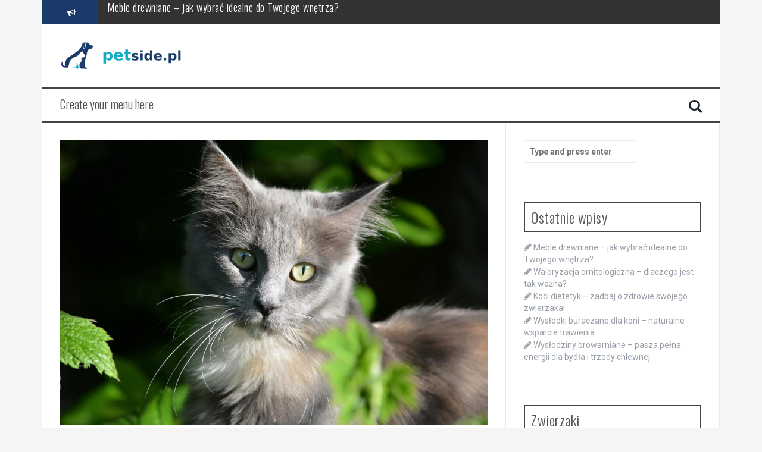

--- FILE ---
content_type: text/html; charset=UTF-8
request_url: https://petside.pl/najlepsza-karma-dla-kotow-jak-wybrac-odpowiednie-pozywienie-dla-swojego-kota-2/
body_size: 21279
content:
<!DOCTYPE html>
<html lang="pl-PL">
<head>
<meta charset="UTF-8">
<meta name="viewport" content="width=device-width, initial-scale=1">
<link rel="profile" href="https://gmpg.org/xfn/11">
<link rel="pingback" href="https://petside.pl/xmlrpc.php">

<meta name='robots' content='index, follow, max-image-preview:large, max-snippet:-1, max-video-preview:-1' />

	<!-- This site is optimized with the Yoast SEO plugin v26.7 - https://yoast.com/wordpress/plugins/seo/ -->
	<title>Najlepsza karma dla kotów: Jak wybrać odpowiednie pożywienie dla swojego kota - petside.pl</title>
	<link rel="canonical" href="https://petside.pl/najlepsza-karma-dla-kotow-jak-wybrac-odpowiednie-pozywienie-dla-swojego-kota-2/" />
	<meta property="og:locale" content="pl_PL" />
	<meta property="og:type" content="article" />
	<meta property="og:title" content="Najlepsza karma dla kotów: Jak wybrać odpowiednie pożywienie dla swojego kota - petside.pl" />
	<meta property="og:description" content="Wybór odpowiedniej karmy dla kota to kluczowy element zapewnienia mu zdrowia i dobrego samopoczucia. Każdy właściciel pragnie, aby jego pupil otrzymywał to, co najlepsze, jednak w gąszczu dostępnych na rynku opcji łatwo się zgubić. Koty, jako zwierzęta mięsożerne, mają specyficzne wymagania żywieniowe, które nie zawsze są zrozumiałe dla ich opiekunów. Warto zatem przyjrzeć się, jakie [&hellip;]" />
	<meta property="og:url" content="https://petside.pl/najlepsza-karma-dla-kotow-jak-wybrac-odpowiednie-pozywienie-dla-swojego-kota-2/" />
	<meta property="og:site_name" content="petside.pl" />
	<meta property="article:published_time" content="2021-12-29T12:43:17+00:00" />
	<meta property="article:modified_time" content="2025-12-18T23:03:23+00:00" />
	<meta property="og:image" content="https://petside.pl/wp-content/uploads/2022/05/Maine_Coon_1653126542.jpg" />
	<meta property="og:image:width" content="1280" />
	<meta property="og:image:height" content="853" />
	<meta property="og:image:type" content="image/jpeg" />
	<meta name="author" content="petside.pl" />
	<meta name="twitter:card" content="summary_large_image" />
	<meta name="twitter:label1" content="Napisane przez" />
	<meta name="twitter:data1" content="petside.pl" />
	<meta name="twitter:label2" content="Szacowany czas czytania" />
	<meta name="twitter:data2" content="8 minut" />
	<script type="application/ld+json" class="yoast-schema-graph">{"@context":"https://schema.org","@graph":[{"@type":"Article","@id":"https://petside.pl/najlepsza-karma-dla-kotow-jak-wybrac-odpowiednie-pozywienie-dla-swojego-kota-2/#article","isPartOf":{"@id":"https://petside.pl/najlepsza-karma-dla-kotow-jak-wybrac-odpowiednie-pozywienie-dla-swojego-kota-2/"},"author":{"name":"petside.pl","@id":"https://petside.pl/#/schema/person/afa3080e69922c9536cc0d6e5641e21b"},"headline":"Najlepsza karma dla kotów: Jak wybrać odpowiednie pożywienie dla swojego kota","datePublished":"2021-12-29T12:43:17+00:00","dateModified":"2025-12-18T23:03:23+00:00","mainEntityOfPage":{"@id":"https://petside.pl/najlepsza-karma-dla-kotow-jak-wybrac-odpowiednie-pozywienie-dla-swojego-kota-2/"},"wordCount":1564,"image":{"@id":"https://petside.pl/najlepsza-karma-dla-kotow-jak-wybrac-odpowiednie-pozywienie-dla-swojego-kota-2/#primaryimage"},"thumbnailUrl":"https://petside.pl/wp-content/uploads/2022/05/Maine_Coon_1653126542.jpg","articleSection":["Koty"],"inLanguage":"pl-PL"},{"@type":"WebPage","@id":"https://petside.pl/najlepsza-karma-dla-kotow-jak-wybrac-odpowiednie-pozywienie-dla-swojego-kota-2/","url":"https://petside.pl/najlepsza-karma-dla-kotow-jak-wybrac-odpowiednie-pozywienie-dla-swojego-kota-2/","name":"Najlepsza karma dla kotów: Jak wybrać odpowiednie pożywienie dla swojego kota - petside.pl","isPartOf":{"@id":"https://petside.pl/#website"},"primaryImageOfPage":{"@id":"https://petside.pl/najlepsza-karma-dla-kotow-jak-wybrac-odpowiednie-pozywienie-dla-swojego-kota-2/#primaryimage"},"image":{"@id":"https://petside.pl/najlepsza-karma-dla-kotow-jak-wybrac-odpowiednie-pozywienie-dla-swojego-kota-2/#primaryimage"},"thumbnailUrl":"https://petside.pl/wp-content/uploads/2022/05/Maine_Coon_1653126542.jpg","datePublished":"2021-12-29T12:43:17+00:00","dateModified":"2025-12-18T23:03:23+00:00","author":{"@id":"https://petside.pl/#/schema/person/afa3080e69922c9536cc0d6e5641e21b"},"breadcrumb":{"@id":"https://petside.pl/najlepsza-karma-dla-kotow-jak-wybrac-odpowiednie-pozywienie-dla-swojego-kota-2/#breadcrumb"},"inLanguage":"pl-PL","potentialAction":[{"@type":"ReadAction","target":["https://petside.pl/najlepsza-karma-dla-kotow-jak-wybrac-odpowiednie-pozywienie-dla-swojego-kota-2/"]}]},{"@type":"ImageObject","inLanguage":"pl-PL","@id":"https://petside.pl/najlepsza-karma-dla-kotow-jak-wybrac-odpowiednie-pozywienie-dla-swojego-kota-2/#primaryimage","url":"https://petside.pl/wp-content/uploads/2022/05/Maine_Coon_1653126542.jpg","contentUrl":"https://petside.pl/wp-content/uploads/2022/05/Maine_Coon_1653126542.jpg","width":1280,"height":853,"caption":"Naturell / Pixabay"},{"@type":"BreadcrumbList","@id":"https://petside.pl/najlepsza-karma-dla-kotow-jak-wybrac-odpowiednie-pozywienie-dla-swojego-kota-2/#breadcrumb","itemListElement":[{"@type":"ListItem","position":1,"name":"Strona główna","item":"https://petside.pl/"},{"@type":"ListItem","position":2,"name":"Najlepsza karma dla kotów: Jak wybrać odpowiednie pożywienie dla swojego kota"}]},{"@type":"WebSite","@id":"https://petside.pl/#website","url":"https://petside.pl/","name":"petside.pl","description":"","potentialAction":[{"@type":"SearchAction","target":{"@type":"EntryPoint","urlTemplate":"https://petside.pl/?s={search_term_string}"},"query-input":{"@type":"PropertyValueSpecification","valueRequired":true,"valueName":"search_term_string"}}],"inLanguage":"pl-PL"},{"@type":"Person","@id":"https://petside.pl/#/schema/person/afa3080e69922c9536cc0d6e5641e21b","name":"petside.pl","image":{"@type":"ImageObject","inLanguage":"pl-PL","@id":"https://petside.pl/#/schema/person/image/","url":"https://secure.gravatar.com/avatar/bfd83fde509db3de9c690690b87690711d492ee9717552382212a506974c8308?s=96&d=mm&r=g","contentUrl":"https://secure.gravatar.com/avatar/bfd83fde509db3de9c690690b87690711d492ee9717552382212a506974c8308?s=96&d=mm&r=g","caption":"petside.pl"},"url":"https://petside.pl/author/petside-pl/"}]}</script>
	<!-- / Yoast SEO plugin. -->


<link rel='dns-prefetch' href='//fonts.googleapis.com' />
<link rel="alternate" type="application/rss+xml" title="petside.pl &raquo; Kanał z wpisami" href="https://petside.pl/feed/" />
<link rel="alternate" type="application/rss+xml" title="petside.pl &raquo; Kanał z komentarzami" href="https://petside.pl/comments/feed/" />
<link rel="alternate" title="oEmbed (JSON)" type="application/json+oembed" href="https://petside.pl/wp-json/oembed/1.0/embed?url=https%3A%2F%2Fpetside.pl%2Fnajlepsza-karma-dla-kotow-jak-wybrac-odpowiednie-pozywienie-dla-swojego-kota-2%2F" />
<link rel="alternate" title="oEmbed (XML)" type="text/xml+oembed" href="https://petside.pl/wp-json/oembed/1.0/embed?url=https%3A%2F%2Fpetside.pl%2Fnajlepsza-karma-dla-kotow-jak-wybrac-odpowiednie-pozywienie-dla-swojego-kota-2%2F&#038;format=xml" />
<style id='wp-img-auto-sizes-contain-inline-css' type='text/css'>
img:is([sizes=auto i],[sizes^="auto," i]){contain-intrinsic-size:3000px 1500px}
/*# sourceURL=wp-img-auto-sizes-contain-inline-css */
</style>
<style id='wp-emoji-styles-inline-css' type='text/css'>

	img.wp-smiley, img.emoji {
		display: inline !important;
		border: none !important;
		box-shadow: none !important;
		height: 1em !important;
		width: 1em !important;
		margin: 0 0.07em !important;
		vertical-align: -0.1em !important;
		background: none !important;
		padding: 0 !important;
	}
/*# sourceURL=wp-emoji-styles-inline-css */
</style>
<style id='wp-block-library-inline-css' type='text/css'>
:root{--wp-block-synced-color:#7a00df;--wp-block-synced-color--rgb:122,0,223;--wp-bound-block-color:var(--wp-block-synced-color);--wp-editor-canvas-background:#ddd;--wp-admin-theme-color:#007cba;--wp-admin-theme-color--rgb:0,124,186;--wp-admin-theme-color-darker-10:#006ba1;--wp-admin-theme-color-darker-10--rgb:0,107,160.5;--wp-admin-theme-color-darker-20:#005a87;--wp-admin-theme-color-darker-20--rgb:0,90,135;--wp-admin-border-width-focus:2px}@media (min-resolution:192dpi){:root{--wp-admin-border-width-focus:1.5px}}.wp-element-button{cursor:pointer}:root .has-very-light-gray-background-color{background-color:#eee}:root .has-very-dark-gray-background-color{background-color:#313131}:root .has-very-light-gray-color{color:#eee}:root .has-very-dark-gray-color{color:#313131}:root .has-vivid-green-cyan-to-vivid-cyan-blue-gradient-background{background:linear-gradient(135deg,#00d084,#0693e3)}:root .has-purple-crush-gradient-background{background:linear-gradient(135deg,#34e2e4,#4721fb 50%,#ab1dfe)}:root .has-hazy-dawn-gradient-background{background:linear-gradient(135deg,#faaca8,#dad0ec)}:root .has-subdued-olive-gradient-background{background:linear-gradient(135deg,#fafae1,#67a671)}:root .has-atomic-cream-gradient-background{background:linear-gradient(135deg,#fdd79a,#004a59)}:root .has-nightshade-gradient-background{background:linear-gradient(135deg,#330968,#31cdcf)}:root .has-midnight-gradient-background{background:linear-gradient(135deg,#020381,#2874fc)}:root{--wp--preset--font-size--normal:16px;--wp--preset--font-size--huge:42px}.has-regular-font-size{font-size:1em}.has-larger-font-size{font-size:2.625em}.has-normal-font-size{font-size:var(--wp--preset--font-size--normal)}.has-huge-font-size{font-size:var(--wp--preset--font-size--huge)}.has-text-align-center{text-align:center}.has-text-align-left{text-align:left}.has-text-align-right{text-align:right}.has-fit-text{white-space:nowrap!important}#end-resizable-editor-section{display:none}.aligncenter{clear:both}.items-justified-left{justify-content:flex-start}.items-justified-center{justify-content:center}.items-justified-right{justify-content:flex-end}.items-justified-space-between{justify-content:space-between}.screen-reader-text{border:0;clip-path:inset(50%);height:1px;margin:-1px;overflow:hidden;padding:0;position:absolute;width:1px;word-wrap:normal!important}.screen-reader-text:focus{background-color:#ddd;clip-path:none;color:#444;display:block;font-size:1em;height:auto;left:5px;line-height:normal;padding:15px 23px 14px;text-decoration:none;top:5px;width:auto;z-index:100000}html :where(.has-border-color){border-style:solid}html :where([style*=border-top-color]){border-top-style:solid}html :where([style*=border-right-color]){border-right-style:solid}html :where([style*=border-bottom-color]){border-bottom-style:solid}html :where([style*=border-left-color]){border-left-style:solid}html :where([style*=border-width]){border-style:solid}html :where([style*=border-top-width]){border-top-style:solid}html :where([style*=border-right-width]){border-right-style:solid}html :where([style*=border-bottom-width]){border-bottom-style:solid}html :where([style*=border-left-width]){border-left-style:solid}html :where(img[class*=wp-image-]){height:auto;max-width:100%}:where(figure){margin:0 0 1em}html :where(.is-position-sticky){--wp-admin--admin-bar--position-offset:var(--wp-admin--admin-bar--height,0px)}@media screen and (max-width:600px){html :where(.is-position-sticky){--wp-admin--admin-bar--position-offset:0px}}

/*# sourceURL=wp-block-library-inline-css */
</style><style id='global-styles-inline-css' type='text/css'>
:root{--wp--preset--aspect-ratio--square: 1;--wp--preset--aspect-ratio--4-3: 4/3;--wp--preset--aspect-ratio--3-4: 3/4;--wp--preset--aspect-ratio--3-2: 3/2;--wp--preset--aspect-ratio--2-3: 2/3;--wp--preset--aspect-ratio--16-9: 16/9;--wp--preset--aspect-ratio--9-16: 9/16;--wp--preset--color--black: #000000;--wp--preset--color--cyan-bluish-gray: #abb8c3;--wp--preset--color--white: #ffffff;--wp--preset--color--pale-pink: #f78da7;--wp--preset--color--vivid-red: #cf2e2e;--wp--preset--color--luminous-vivid-orange: #ff6900;--wp--preset--color--luminous-vivid-amber: #fcb900;--wp--preset--color--light-green-cyan: #7bdcb5;--wp--preset--color--vivid-green-cyan: #00d084;--wp--preset--color--pale-cyan-blue: #8ed1fc;--wp--preset--color--vivid-cyan-blue: #0693e3;--wp--preset--color--vivid-purple: #9b51e0;--wp--preset--gradient--vivid-cyan-blue-to-vivid-purple: linear-gradient(135deg,rgb(6,147,227) 0%,rgb(155,81,224) 100%);--wp--preset--gradient--light-green-cyan-to-vivid-green-cyan: linear-gradient(135deg,rgb(122,220,180) 0%,rgb(0,208,130) 100%);--wp--preset--gradient--luminous-vivid-amber-to-luminous-vivid-orange: linear-gradient(135deg,rgb(252,185,0) 0%,rgb(255,105,0) 100%);--wp--preset--gradient--luminous-vivid-orange-to-vivid-red: linear-gradient(135deg,rgb(255,105,0) 0%,rgb(207,46,46) 100%);--wp--preset--gradient--very-light-gray-to-cyan-bluish-gray: linear-gradient(135deg,rgb(238,238,238) 0%,rgb(169,184,195) 100%);--wp--preset--gradient--cool-to-warm-spectrum: linear-gradient(135deg,rgb(74,234,220) 0%,rgb(151,120,209) 20%,rgb(207,42,186) 40%,rgb(238,44,130) 60%,rgb(251,105,98) 80%,rgb(254,248,76) 100%);--wp--preset--gradient--blush-light-purple: linear-gradient(135deg,rgb(255,206,236) 0%,rgb(152,150,240) 100%);--wp--preset--gradient--blush-bordeaux: linear-gradient(135deg,rgb(254,205,165) 0%,rgb(254,45,45) 50%,rgb(107,0,62) 100%);--wp--preset--gradient--luminous-dusk: linear-gradient(135deg,rgb(255,203,112) 0%,rgb(199,81,192) 50%,rgb(65,88,208) 100%);--wp--preset--gradient--pale-ocean: linear-gradient(135deg,rgb(255,245,203) 0%,rgb(182,227,212) 50%,rgb(51,167,181) 100%);--wp--preset--gradient--electric-grass: linear-gradient(135deg,rgb(202,248,128) 0%,rgb(113,206,126) 100%);--wp--preset--gradient--midnight: linear-gradient(135deg,rgb(2,3,129) 0%,rgb(40,116,252) 100%);--wp--preset--font-size--small: 13px;--wp--preset--font-size--medium: 20px;--wp--preset--font-size--large: 36px;--wp--preset--font-size--x-large: 42px;--wp--preset--spacing--20: 0.44rem;--wp--preset--spacing--30: 0.67rem;--wp--preset--spacing--40: 1rem;--wp--preset--spacing--50: 1.5rem;--wp--preset--spacing--60: 2.25rem;--wp--preset--spacing--70: 3.38rem;--wp--preset--spacing--80: 5.06rem;--wp--preset--shadow--natural: 6px 6px 9px rgba(0, 0, 0, 0.2);--wp--preset--shadow--deep: 12px 12px 50px rgba(0, 0, 0, 0.4);--wp--preset--shadow--sharp: 6px 6px 0px rgba(0, 0, 0, 0.2);--wp--preset--shadow--outlined: 6px 6px 0px -3px rgb(255, 255, 255), 6px 6px rgb(0, 0, 0);--wp--preset--shadow--crisp: 6px 6px 0px rgb(0, 0, 0);}:where(.is-layout-flex){gap: 0.5em;}:where(.is-layout-grid){gap: 0.5em;}body .is-layout-flex{display: flex;}.is-layout-flex{flex-wrap: wrap;align-items: center;}.is-layout-flex > :is(*, div){margin: 0;}body .is-layout-grid{display: grid;}.is-layout-grid > :is(*, div){margin: 0;}:where(.wp-block-columns.is-layout-flex){gap: 2em;}:where(.wp-block-columns.is-layout-grid){gap: 2em;}:where(.wp-block-post-template.is-layout-flex){gap: 1.25em;}:where(.wp-block-post-template.is-layout-grid){gap: 1.25em;}.has-black-color{color: var(--wp--preset--color--black) !important;}.has-cyan-bluish-gray-color{color: var(--wp--preset--color--cyan-bluish-gray) !important;}.has-white-color{color: var(--wp--preset--color--white) !important;}.has-pale-pink-color{color: var(--wp--preset--color--pale-pink) !important;}.has-vivid-red-color{color: var(--wp--preset--color--vivid-red) !important;}.has-luminous-vivid-orange-color{color: var(--wp--preset--color--luminous-vivid-orange) !important;}.has-luminous-vivid-amber-color{color: var(--wp--preset--color--luminous-vivid-amber) !important;}.has-light-green-cyan-color{color: var(--wp--preset--color--light-green-cyan) !important;}.has-vivid-green-cyan-color{color: var(--wp--preset--color--vivid-green-cyan) !important;}.has-pale-cyan-blue-color{color: var(--wp--preset--color--pale-cyan-blue) !important;}.has-vivid-cyan-blue-color{color: var(--wp--preset--color--vivid-cyan-blue) !important;}.has-vivid-purple-color{color: var(--wp--preset--color--vivid-purple) !important;}.has-black-background-color{background-color: var(--wp--preset--color--black) !important;}.has-cyan-bluish-gray-background-color{background-color: var(--wp--preset--color--cyan-bluish-gray) !important;}.has-white-background-color{background-color: var(--wp--preset--color--white) !important;}.has-pale-pink-background-color{background-color: var(--wp--preset--color--pale-pink) !important;}.has-vivid-red-background-color{background-color: var(--wp--preset--color--vivid-red) !important;}.has-luminous-vivid-orange-background-color{background-color: var(--wp--preset--color--luminous-vivid-orange) !important;}.has-luminous-vivid-amber-background-color{background-color: var(--wp--preset--color--luminous-vivid-amber) !important;}.has-light-green-cyan-background-color{background-color: var(--wp--preset--color--light-green-cyan) !important;}.has-vivid-green-cyan-background-color{background-color: var(--wp--preset--color--vivid-green-cyan) !important;}.has-pale-cyan-blue-background-color{background-color: var(--wp--preset--color--pale-cyan-blue) !important;}.has-vivid-cyan-blue-background-color{background-color: var(--wp--preset--color--vivid-cyan-blue) !important;}.has-vivid-purple-background-color{background-color: var(--wp--preset--color--vivid-purple) !important;}.has-black-border-color{border-color: var(--wp--preset--color--black) !important;}.has-cyan-bluish-gray-border-color{border-color: var(--wp--preset--color--cyan-bluish-gray) !important;}.has-white-border-color{border-color: var(--wp--preset--color--white) !important;}.has-pale-pink-border-color{border-color: var(--wp--preset--color--pale-pink) !important;}.has-vivid-red-border-color{border-color: var(--wp--preset--color--vivid-red) !important;}.has-luminous-vivid-orange-border-color{border-color: var(--wp--preset--color--luminous-vivid-orange) !important;}.has-luminous-vivid-amber-border-color{border-color: var(--wp--preset--color--luminous-vivid-amber) !important;}.has-light-green-cyan-border-color{border-color: var(--wp--preset--color--light-green-cyan) !important;}.has-vivid-green-cyan-border-color{border-color: var(--wp--preset--color--vivid-green-cyan) !important;}.has-pale-cyan-blue-border-color{border-color: var(--wp--preset--color--pale-cyan-blue) !important;}.has-vivid-cyan-blue-border-color{border-color: var(--wp--preset--color--vivid-cyan-blue) !important;}.has-vivid-purple-border-color{border-color: var(--wp--preset--color--vivid-purple) !important;}.has-vivid-cyan-blue-to-vivid-purple-gradient-background{background: var(--wp--preset--gradient--vivid-cyan-blue-to-vivid-purple) !important;}.has-light-green-cyan-to-vivid-green-cyan-gradient-background{background: var(--wp--preset--gradient--light-green-cyan-to-vivid-green-cyan) !important;}.has-luminous-vivid-amber-to-luminous-vivid-orange-gradient-background{background: var(--wp--preset--gradient--luminous-vivid-amber-to-luminous-vivid-orange) !important;}.has-luminous-vivid-orange-to-vivid-red-gradient-background{background: var(--wp--preset--gradient--luminous-vivid-orange-to-vivid-red) !important;}.has-very-light-gray-to-cyan-bluish-gray-gradient-background{background: var(--wp--preset--gradient--very-light-gray-to-cyan-bluish-gray) !important;}.has-cool-to-warm-spectrum-gradient-background{background: var(--wp--preset--gradient--cool-to-warm-spectrum) !important;}.has-blush-light-purple-gradient-background{background: var(--wp--preset--gradient--blush-light-purple) !important;}.has-blush-bordeaux-gradient-background{background: var(--wp--preset--gradient--blush-bordeaux) !important;}.has-luminous-dusk-gradient-background{background: var(--wp--preset--gradient--luminous-dusk) !important;}.has-pale-ocean-gradient-background{background: var(--wp--preset--gradient--pale-ocean) !important;}.has-electric-grass-gradient-background{background: var(--wp--preset--gradient--electric-grass) !important;}.has-midnight-gradient-background{background: var(--wp--preset--gradient--midnight) !important;}.has-small-font-size{font-size: var(--wp--preset--font-size--small) !important;}.has-medium-font-size{font-size: var(--wp--preset--font-size--medium) !important;}.has-large-font-size{font-size: var(--wp--preset--font-size--large) !important;}.has-x-large-font-size{font-size: var(--wp--preset--font-size--x-large) !important;}
/*# sourceURL=global-styles-inline-css */
</style>

<style id='classic-theme-styles-inline-css' type='text/css'>
/*! This file is auto-generated */
.wp-block-button__link{color:#fff;background-color:#32373c;border-radius:9999px;box-shadow:none;text-decoration:none;padding:calc(.667em + 2px) calc(1.333em + 2px);font-size:1.125em}.wp-block-file__button{background:#32373c;color:#fff;text-decoration:none}
/*# sourceURL=/wp-includes/css/classic-themes.min.css */
</style>
<link rel='stylesheet' id='flymag-bootstrap-css' href='https://petside.pl/wp-content/themes/flymag/bootstrap/css/bootstrap.min.css?ver=1' type='text/css' media='all' />
<link rel='stylesheet' id='flymag-body-fonts-css' href='//fonts.googleapis.com/css?family=Roboto%3A400%2C400italic%2C700%2C700italic&#038;ver=6.9' type='text/css' media='all' />
<link rel='stylesheet' id='flymag-headings-fonts-css' href='//fonts.googleapis.com/css?family=Oswald%3A400%2C300%2C700&#038;ver=6.9' type='text/css' media='all' />
<link rel='stylesheet' id='flymag-style-css' href='https://petside.pl/wp-content/themes/flymag-child/style.css?ver=6.9' type='text/css' media='all' />
<style id='flymag-style-inline-css' type='text/css'>
.social-navigation li:hover > a::before, a, a:hover, a:focus, a:active { color:#1a3a69}
.custom-menu-item-1:hover, .custom-menu-item-1 .sub-menu, .ticker-info, button, .button, input[type="button"], input[type="reset"], input[type="submit"] { background-color:#1a3a69}
.custom-menu-item-1 { border-color:#1a3a69}
.custom-menu-item-2:hover, .custom-menu-item-2 .sub-menu { background-color:}
.custom-menu-item-2 { border-color:}
.custom-menu-item-3:hover, .custom-menu-item-3 .sub-menu { background-color:}
.custom-menu-item-3 { border-color:}
.custom-menu-item-4:hover, .custom-menu-item-4 .sub-menu { background-color:}
.custom-menu-item-4 { border-color:}
.custom-menu-item-0:hover, .custom-menu-item-0 .sub-menu { background-color:}
.custom-menu-item-0 { border-color:}
.site-branding { background-color:}
.news-ticker { background-color:}
.site-title a, .site-title a:hover { color:}
.site-description { color:}
.main-navigation { background-color:}
.main-navigation a, .main-navigation li::before { color:}
body { color:}
.widget-area .widget, .widget-area .widget a { color:}
.site-footer, .footer-widget-area { background-color:}
.site-logo { max-width:230px; }

/*# sourceURL=flymag-style-inline-css */
</style>
<link rel='stylesheet' id='flymag-font-awesome-css' href='https://petside.pl/wp-content/themes/flymag/fonts/font-awesome.min.css?ver=6.9' type='text/css' media='all' />
<link rel='stylesheet' id='arpw-style-css' href='https://petside.pl/wp-content/plugins/advanced-random-posts-widget/assets/css/arpw-frontend.css?ver=6.9' type='text/css' media='all' />
<link rel='stylesheet' id='yarppRelatedCss-css' href='https://petside.pl/wp-content/plugins/yet-another-related-posts-plugin/style/related.css?ver=5.30.11' type='text/css' media='all' />
<script type="text/javascript" src="https://petside.pl/wp-includes/js/jquery/jquery.min.js?ver=3.7.1" id="jquery-core-js"></script>
<script type="text/javascript" src="https://petside.pl/wp-includes/js/jquery/jquery-migrate.min.js?ver=3.4.1" id="jquery-migrate-js"></script>
<script type="text/javascript" src="https://petside.pl/wp-content/themes/flymag/js/jquery.fitvids.js?ver=1" id="flymag-fitvids-js"></script>
<script type="text/javascript" src="https://petside.pl/wp-content/themes/flymag/js/jquery.slicknav.min.js?ver=1" id="flymag-slicknav-js"></script>
<script type="text/javascript" src="https://petside.pl/wp-content/themes/flymag/js/jquery.easy-ticker.min.js?ver=1" id="flymag-ticker-js"></script>
<script type="text/javascript" src="https://petside.pl/wp-content/themes/flymag/js/wow.min.js?ver=1" id="flymag-animations-js"></script>
<script type="text/javascript" src="https://petside.pl/wp-content/themes/flymag/js/scripts.js?ver=1" id="flymag-scripts-js"></script>
<script type="text/javascript" src="https://petside.pl/wp-content/themes/flymag/js/owl.carousel.min.js?ver=1" id="flymag-owl-script-js"></script>
<script type="text/javascript" id="flymag-slider-init-js-extra">
/* <![CDATA[ */
var sliderOptions = {"slideshowspeed":"4000"};
//# sourceURL=flymag-slider-init-js-extra
/* ]]> */
</script>
<script type="text/javascript" src="https://petside.pl/wp-content/themes/flymag/js/slider-init.js?ver=1" id="flymag-slider-init-js"></script>
<link rel="https://api.w.org/" href="https://petside.pl/wp-json/" /><link rel="alternate" title="JSON" type="application/json" href="https://petside.pl/wp-json/wp/v2/posts/346" /><link rel="EditURI" type="application/rsd+xml" title="RSD" href="https://petside.pl/xmlrpc.php?rsd" />
<meta name="generator" content="WordPress 6.9" />
<link rel='shortlink' href='https://petside.pl/?p=346' />

		<!-- GA Google Analytics @ https://m0n.co/ga -->
		<script async src="https://www.googletagmanager.com/gtag/js?id=G-XV2FN4RF6W"></script>
		<script>
			window.dataLayer = window.dataLayer || [];
			function gtag(){dataLayer.push(arguments);}
			gtag('js', new Date());
			gtag('config', 'G-XV2FN4RF6W');
		</script>

	<!-- Analytics by WP Statistics - https://wp-statistics.com -->
<!--[if lt IE 9]>
<script src="https://petside.pl/wp-content/themes/flymag/js/html5shiv.js"></script>
<![endif]-->
<style type="text/css">.recentcomments a{display:inline !important;padding:0 !important;margin:0 !important;}</style></head>

<body data-rsssl=1 class="wp-singular post-template-default single single-post postid-346 single-format-standard wp-theme-flymag wp-child-theme-flymag-child">
<div id="page" class="hfeed site">
	<a class="skip-link screen-reader-text" href="#content">Skip to content</a>

			
			<div class="latest-news container">
				<div class="ticker-info col-md-1 col-sm-1 col-xs-1">
					<i class="fa fa-bullhorn"></i>
				</div>
				<div class="news-ticker col-md-11 col-sm-11 col-xs-11">
					<div class="ticker-inner">
													<h4 class="ticker-title"><a href="https://petside.pl/meble-drewniane-jak-wybrac-idealne-do-twojego-wnetrza/" rel="bookmark">Meble drewniane – jak wybrać idealne do Twojego wnętrza?</a></h4>													<h4 class="ticker-title"><a href="https://petside.pl/waloryzacja-ornitologiczna-dlaczego-jest-tak-wazna/" rel="bookmark">Waloryzacja ornitologiczna – dlaczego jest tak ważna?</a></h4>													<h4 class="ticker-title"><a href="https://petside.pl/koci-dietetyk-zadbaj-o-zdrowie-swojego-zwierzaka/" rel="bookmark">Koci dietetyk – zadbaj o zdrowie swojego zwierzaka!</a></h4>													<h4 class="ticker-title"><a href="https://petside.pl/wyslodki-buraczane-dla-koni-naturalne-wsparcie-trawienia/" rel="bookmark">Wysłodki buraczane dla koni – naturalne wsparcie trawienia</a></h4>													<h4 class="ticker-title"><a href="https://petside.pl/wyslodziny-browarniane-pasza-pelna-energii-dla-bydla-i-trzody-chlewnej/" rel="bookmark">Wysłodziny browarniane – pasza pełna energii dla bydła i trzody chlewnej</a></h4>													<h4 class="ticker-title"><a href="https://petside.pl/trawokulki-dla-koni-zastosowanie-i-korzysci/" rel="bookmark">Trawokulki dla koni: Zastosowanie i korzyści</a></h4>											</div>
				</div>
			</div>

			
	<header id="masthead" class="site-header container clearfix" role="banner">
		<div class="site-branding clearfix">
							<a href="https://petside.pl/" title="petside.pl"><img class="site-logo" src="https://petside.pl/wp-content/uploads/2022/10/logo.png" alt="petside.pl" /></a>
					</div>
		<nav id="site-navigation" class="main-navigation" role="navigation">
			<a class="menu-fallback" href="https://petside.pl/wp-admin/nav-menus.php">Create your menu here</a>			<span class="search-toggle"><i class="fa fa-search"></i></span>
			
<div class="search-wrapper">
	<form role="search" method="get" class="flymag-search-form" action="https://petside.pl/">
		<span class="search-close"><i class="fa fa-times"></i></span>
		<label>
			<span class="screen-reader-text">Search for:</span>
			<input type="search" class="search-field" placeholder="Type and press enter" value="" name="s" title="Search for:" />
		</label>
	</form>
</div>
	
		</nav><!-- #site-navigation -->
		<nav class="mobile-nav"></nav>
	</header><!-- #masthead -->

	<div id="content" class="site-content container clearfix">
	
	
	<div id="primary" class="content-area ">
		<main id="main" class="site-main" role="main">

		
			
<article id="post-346" class="post-346 post type-post status-publish format-standard has-post-thumbnail hentry category-koty">

			<div class="single-thumb">
			<img width="820" height="546" src="https://petside.pl/wp-content/uploads/2022/05/Maine_Coon_1653126542.jpg" class="attachment-entry-thumb size-entry-thumb wp-post-image" alt="" decoding="async" fetchpriority="high" srcset="https://petside.pl/wp-content/uploads/2022/05/Maine_Coon_1653126542.jpg 1280w, https://petside.pl/wp-content/uploads/2022/05/Maine_Coon_1653126542-300x200.jpg 300w, https://petside.pl/wp-content/uploads/2022/05/Maine_Coon_1653126542-1024x682.jpg 1024w, https://petside.pl/wp-content/uploads/2022/05/Maine_Coon_1653126542-768x512.jpg 768w" sizes="(max-width: 820px) 100vw, 820px" />		</div>	
	
	<header class="entry-header">
		<h1 class="entry-title">Najlepsza karma dla kotów: Jak wybrać odpowiednie pożywienie dla swojego kota</h1>
				<div class="entry-meta">
			<span class="posted-on"><i class="fa fa-calendar"></i> <a href="https://petside.pl/najlepsza-karma-dla-kotow-jak-wybrac-odpowiednie-pozywienie-dla-swojego-kota-2/" rel="bookmark"><time class="entry-date published" datetime="2021-12-29T13:43:17+01:00">29 grudnia 2021</time><time class="updated" datetime="2025-12-19T00:03:23+01:00">19 grudnia 2025</time></a></span><span class="byline"> <i class="fa fa-user"></i> <span class="author vcard"><a class="url fn n" href="https://petside.pl/author/petside-pl/">petside.pl</a></span></span>		</div><!-- .entry-meta -->
			</header><!-- .entry-header -->

	<div class="entry-content">
		<p>Wybór odpowiedniej karmy dla kota to kluczowy element zapewnienia mu zdrowia i dobrego samopoczucia. Każdy właściciel pragnie, aby jego pupil otrzymywał to, co najlepsze, jednak w gąszczu dostępnych na rynku opcji łatwo się zgubić. Koty, jako zwierzęta mięsożerne, mają specyficzne wymagania żywieniowe, które nie zawsze są zrozumiałe dla ich opiekunów. Warto zatem przyjrzeć się, jakie składniki powinny znaleźć się w diecie kota oraz jakie błędy najczęściej popełniają właściciele podczas wyboru karmy. Odpowiednie pożywienie nie tylko wspiera zdrowie, ale również wpływa na codzienną energię i samopoczucie naszych czworonożnych przyjaciół.</p>
<h2>Jakie są podstawowe potrzeby żywieniowe kotów?</h2>
<p>Koty są zwierzętami mięsożernymi, co oznacza, że ich dieta powinna być bogata w <strong>białko</strong>. Białko jest kluczowe dla wzrostu, regeneracji tkanek oraz ogólnego zdrowia kotów. W diecie kotów nie mogą również zabraknąć <strong>tłuszczów</strong>, które dostarczają energii oraz wspierają przyswajanie niektórych witamin.</p>
<p>Oprócz białka i tłuszczu, niezbędne są także aminokwasy, które koty muszą otrzymywać z pożywieniem, gdyż nie są w stanie ich samodzielnie syntetyzować. Przykładem takiego aminokwasu jest <strong>tauryna</strong>, która odgrywa ważną rolę w funkcjonowaniu serca, układu nerwowego oraz w rozwoju siatkówki oka. Jej brak może prowadzić do poważnych problemów zdrowotnych.</p>
<p>Karmienie kota wymaga zwrócenia uwagi na odpowiednią zawartość witamin i minerałów. Witaminy, takie jak A, D, E oraz kompleks B, jako także minerały, takie jak wapń, fosfor czy cynk, są niezbędne dla <strong>prawidłowego funkcjonowania organizmu</strong> kota. Zróżnicowana dieta pomoże w zapobieganiu wielu chorobom i wspiera ogólną kondycję pupila.</p>
<table>
<thead>
<tr>
<th>Rodzaj składnika</th>
<th>Funkcja</th>
</tr>
</thead>
<tbody>
<tr>
<td>Białko</td>
<td>Wspiera wzrost i regenerację tkanek</td>
</tr>
<tr>
<td>Tłuszcze</td>
<td>Dostarczają energii i wspierają wchłanianie witamin</td>
</tr>
<tr>
<td>Aminokwasy</td>
<td>Nieodzowne dla prawidłowych funkcji metabolicznych</td>
</tr>
<tr>
<td>Witaminy i minerały</td>
<td>Kluczowe dla ogólnego zdrowia i odporności</td>
</tr>
</tbody>
</table>
<p>Właściciele kotów powinni być świadomi, że gotowe karmy dostępne w sklepach zawierają zrównoważoną mieszankę tych składników, ale także ważne jest, aby zawsze czytać etykiety i wybierać karmy, które spełniają określone standardy jakości. Zbilansowana dieta zapewnia zdrowie, energię oraz długowieczność naszego czworonoga.</p>
<h2>Jak dostosować dietę do wieku i stanu zdrowia kota?</h2>
<p>W odpowiednim dostosowaniu diety kota kluczowe jest zwrócenie uwagi na jego wiek oraz obecny stan zdrowia. Kocięta potrzebują diety bogatej w <strong>białko</strong> oraz składniki odżywcze, aby wspierać ich intensywny rozwój. Takie karmy często zawierają większą ilość mięsa, które dostarcza niezbędnych aminokwasów, a także witamin i minerałów niezbędnych dla rosnącego organizmu.</p>
<p>W miarę jak koty dorastają i stają się dorosłe, ich potrzeby żywieniowe zaczynają się zmieniać. Dorosłe koty powinny otrzymywać zbilansowaną dietę, która dostarczy im odpowiednich ilości kalorii oraz składników odżywczych. Ważne jest, aby unikać przejadania się, które może prowadzić do otyłości i związanych z nią problemów zdrowotnych. Kiedy natomiast koty osiągają zaawansowany wiek, ich metabolizm zwalnia, co może wymagać diety o <strong>niższej kaloryczności</strong> i z dodatkowymi składnikami wspierającymi stawy, takimi jak glukozamina czy chondroityna.</p>
<p>W przypadku kotów z problemami zdrowotnymi, takimi jak <strong>choroby nerek</strong> czy cukrzyca, bardzo ważne jest skonsultowanie się z weterynarzem. Specjalista pomoże dobrać odpowiednią karmę dostosowaną do specyficznych potrzeb zdrowotnych. Na przykład, koty z chorobami nerek mogą wymagać diet o niższej zawartości białka i fosforu, podczas gdy koty z cukrzycą powinny mieć ograniczoną ilość węglowodanów, aby stabilizować poziom cukru we krwi.</p>
<table>
<thead>
<tr>
<th>Wiek kota</th>
<th>Rodzaj diety</th>
<th>Wskazówki</th>
</tr>
</thead>
<tbody>
<tr>
<td>Kocięta</td>
<td>Wysokobiałkowa, wzbogacona w składniki odżywcze</td>
<td>Sprawdź, czy karma ma odpowiednie stosunki składników</td>
</tr>
<tr>
<td>Dorosłe koty</td>
<td>Zbalansowana, umiarkowana kaloryczność</td>
<td>Monitoruj wagę i kondycję kota</td>
</tr>
<tr>
<td>Starsze koty</td>
<td>Ograniczone kalorie, składniki wspierające stawy</td>
<td>Skonsultuj się z weterynarzem w przypadku problemów zdrowotnych</td>
</tr>
</tbody>
</table>
<h2>Czy lepsza jest karma sucha czy mokra dla kota?</h2>
<p>Wybór między karmą suchą a mokrą dla kota jest często tematem dyskusji wśród właścicieli. Oba rodzaje mają swoje zalety i wady, które mogą wpłynąć na zdrowie oraz samopoczucie pupila. Karma mokra, z wyższą zawartością wody, skutecznie wspiera <strong>nawodnienie</strong> organizmu kota. Jest szczególnie korzystna dla kotów, które nie piją wystarczającej ilości wody, co może prowadzić do problemów nerkowych lub moczowych. Dodatkowo, taka karma często ma intensywniejszy smak i zapach, co może zachęcać wybredne koty do jedzenia.</p>
<p>Z drugiej strony, karma sucha jest bardziej praktyczna w przechowywaniu i serwowaniu. Jej chrupiąca struktura może wspierać <strong>zdrowie zębów</strong>, pomagając redukować osad nazębny. Dla wielu właścicieli kotów, podawanie suchej karmy jest wygodniejsze, ponieważ nie wymaga specjalnego przechowywania i można ją łatwo dozować. Ponadto, karma sucha często zawiera więcej składników odżywczych na gram, co może być zaletą dla kotów o większych potrzebach energetycznych.</p>
<p>Najlepszym rozwiązaniem może być <strong>mieszanie obu rodzajów karmy</strong>, co pozwala na zapewnienie kotu różnorodnej diety i korzyści obu opcji. Takie podejście może pomóc w zachowaniu odpowiedniego bilansu składników odżywczych oraz nawodnienia. Istotne jest, aby dostosować rodzaj karmy do indywidualnych potrzeb kota, jego wieku, stylu życia oraz stanu zdrowia. Warto konsultować się z weterynarzem, aby wybrać najlepszą dietę dla swojego pupila, zwłaszcza w przypadku kotów z problemami zdrowotnymi.</p>
<h2>Jakie składniki powinny być w dobrej karmie dla kotów?</h2>
<p>Dobra karma dla kotów to kluczowy element ich zdrowia i samopoczucia. Przy wyborze odpowiedniej karmy należy zwrócić uwagę, aby głównym składnikiem było <strong>wysokiej jakości białko zwierzęce</strong>, takie jak mięso z kurczaka, wołowiny, ryb czy indyka. Białko jest niezbędne dla prawidłowego rozwoju mięśni i tkanek kotów, które są naturalnymi mięsożercami.</p>
<p>Oprócz białka, <strong>zdrowe tłuszcze</strong> odgrywają istotną rolę w diecie kota. Tłuszcze dostarczają energii oraz wspierają zdrową skórę i sierść. Idealnie, karma powinna zawierać tłuszcze pochodzące z ryb lub olejów roślinnych, które są bogate w kwasy omega-3 i omega-6.</p>
<p>Nie można zapominać o <strong>witaminach i minerałach</strong>, które są równie istotne. Witaminy, takie jak A, D, E oraz składniki mineralne, jak wapń i fosfor, pomagają w utrzymaniu prawidłowej funkcji układu immunologicznego oraz wspierają zdrowie kości. Ważne jest, aby karma zawierała odpowiednie proporcje tych składników, aby zaspokoić potrzeby żywieniowe kota.</p>
<p>Warto także unikać karm, które zawierają dużą ilość <strong>wypełniaczy</strong>, takich jak kukurydza czy pszenica, które nie dostarczają wartości odżywczych i mogą prowadzić do otyłości. Również sztuczne dodatki oraz konserwanty powinny być ograniczone, gdyż mogą negatywnie wpływać na zdrowie kota. Wybierając karmę, warto czytać etykiety i upewnić się, że jest ona wolna od takich składników.</p>
<p>Ostatecznie, dobrze jest dostosować karmę do <strong>specyficznych potrzeb</strong> kota. Niektóre koty mogą mieć alergie pokarmowe lub nietolerancje, które wymagają dodatkowej ostrożności przy wyborze karmy. W takich przypadkach warto skonsultować się z weterynarzem, aby znaleźć odpowiednią dietę, która zapewni zdrowie i dobre samopoczucie naszego pupila.</p>
<h2>Jakie są najczęstsze błędy przy wyborze karmy dla kota?</h2>
<p>Wybór odpowiedniej karmy dla kota to nie lada wyzwanie, a wielu właścicieli popełnia różne błędy, które mogą wpłynąć na zdrowie ich pupila. Jednym z najczęstszych błędów jest kierowanie się <strong>cena</strong> lub estetyką opakowania, a nie analizą wartości odżywczych produktu. Niestety, atrakcyjne opakowanie nie zawsze idzie w parze z wysoką jakością karmy.</p>
<p>Kolejnym istotnym błędem jest <strong>ignorowanie indywidualnych potrzeb kota</strong>. Każdy kot jest inny i ma swoje specyficzne wymagania żywieniowe, uzależnione od wieku, rasy, poziomu aktywności i ewentualnych problemów zdrowotnych. Nie ma uniwersalnej karmy, która pasowałaby do wszystkich. Właściciele powinni dokładnie zapoznać się z etykietą produktu i upewnić się, że składniki odpowiadają szczególnym potrzebom ich kota.</p>
<p>Brak konsultacji z <strong>weterynarzem</strong> to kolejny częsty błąd. Weterynarz może pomóc w doborze odpowiedniej diety, bazując na stanie zdrowia kota i jego indywidualnych potrzebach. Często zdarza się, że właściciele ignorują porady specjalistów, wybierając karmy dostępne w sklepach, które niekoniecznie są najlepsze dla ich pupila.</p>
<ul>
<li>Wybieranie karmy tylko ze względu na promocje lub znane marki, co nie zawsze przekłada się na jakość.</li>
<li>Nieustanna zmiana karmy bez dostosowania do reakcji kota, co może prowadzić do problemów żołądkowych.</li>
<li>Zapominanie o znaczeniu wody – dieta bogata w karmę suchą wymaga zapewnienia stałego dostępu do świeżej wody, aby zapobiec odwodnieniu.</li>
</ul>
<p>Dbanie o odpowiednią dietę kota to klucz do jego zdrowia i dobrego samopoczucia. Dlatego warto poświęcić czas na zrozumienie, jakie składniki są najważniejsze w diecie felinów i z jakimi produktami warto się zapoznać, aby zapewnić swojemu pupilowi jak najlepsze warunki do życia.</p>
<div class='yarpp yarpp-related yarpp-related-website yarpp-template-list'>
<!-- YARPP List -->
<h3>Powiązane wpisy:</h3><ol>
<li><a href="https://petside.pl/jakie-sa-choroby-kotow-przenoszone-na-ludzi/" rel="bookmark" title="Jakie są choroby kotów przenoszone na ludzi?">Jakie są choroby kotów przenoszone na ludzi?</a></li>
<li><a href="https://petside.pl/najlepsze-kuwety-dla-kotow-jak-wybrac-odpowiednia-kuwete-dla-swojego-kota/" rel="bookmark" title="Najlepsze kuwety dla kotów: Jak wybrać odpowiednią kuwetę dla swojego kota">Najlepsze kuwety dla kotów: Jak wybrać odpowiednią kuwetę dla swojego kota</a></li>
<li><a href="https://petside.pl/najlepsze-miski-dla-kotow-funkcjonalne-i-higieniczne-rozwiazania-dla-jedzenia-i-picia/" rel="bookmark" title="Najlepsze miski dla kotów: Funkcjonalne i higieniczne rozwiązania dla jedzenia i picia">Najlepsze miski dla kotów: Funkcjonalne i higieniczne rozwiązania dla jedzenia i picia</a></li>
<li><a href="https://petside.pl/kot-na-wakacjach-co-warto-zabrac-do-kociej-torby/" rel="bookmark" title="Kot na wakacjach – co warto zabrać do kociej torby?">Kot na wakacjach – co warto zabrać do kociej torby?</a></li>
</ol>
</div>
			</div><!-- .entry-content -->

	<footer class="entry-footer">
		<i class="fa fa-folder"></i>&nbsp;<span class="cat-links"><a href="https://petside.pl/kategoria/koty/" rel="category tag">Koty</a></span>	</footer><!-- .entry-footer -->
</article><!-- #post-## -->

					<nav class="navigation post-navigation clearfix" role="navigation">
			<h1 class="screen-reader-text">Post navigation</h1>
			<div class="nav-links">
				<div class="nav-previous button"><a href="https://petside.pl/jak-dbac-o-akwarium-z-rybami-podstawowe-zasady-utrzymania-czystosci-i-zdrowia-w-akwarium/" rel="prev"><span class="meta-nav">&larr;</span>&nbsp;Jak dbać o akwarium z rybami: Podstawowe zasady utrzymania czystości i zdrowia w akwarium</a></div><div class="nav-next button"><a href="https://petside.pl/jak-radzic-sobie-z-niepozadanym-szczekaniem-u-psa-metody-redukcji-i-kontroli-szczekania/" rel="next">Jak radzić sobie z niepożądanym szczekaniem u psa: Metody redukcji i kontroli szczekania&nbsp;<span class="meta-nav">&rarr;</span></a></div>			</div><!-- .nav-links -->
		</nav><!-- .navigation -->
		
			
		
		</main><!-- #main -->
	</div><!-- #primary -->


<div id="secondary" class="widget-area" role="complementary">
	<aside id="search-2" class="widget widget_search">
<div class="search-wrapper">
	<form role="search" method="get" class="flymag-search-form" action="https://petside.pl/">
		<span class="search-close"><i class="fa fa-times"></i></span>
		<label>
			<span class="screen-reader-text">Search for:</span>
			<input type="search" class="search-field" placeholder="Type and press enter" value="" name="s" title="Search for:" />
		</label>
	</form>
</div>
</aside>
		<aside id="recent-posts-2" class="widget widget_recent_entries">
		<h3 class="widget-title"><span>Ostatnie wpisy</span></h3>
		<ul>
											<li>
					<a href="https://petside.pl/meble-drewniane-jak-wybrac-idealne-do-twojego-wnetrza/">Meble drewniane – jak wybrać idealne do Twojego wnętrza?</a>
									</li>
											<li>
					<a href="https://petside.pl/waloryzacja-ornitologiczna-dlaczego-jest-tak-wazna/">Waloryzacja ornitologiczna – dlaczego jest tak ważna?</a>
									</li>
											<li>
					<a href="https://petside.pl/koci-dietetyk-zadbaj-o-zdrowie-swojego-zwierzaka/">Koci dietetyk – zadbaj o zdrowie swojego zwierzaka!</a>
									</li>
											<li>
					<a href="https://petside.pl/wyslodki-buraczane-dla-koni-naturalne-wsparcie-trawienia/">Wysłodki buraczane dla koni – naturalne wsparcie trawienia</a>
									</li>
											<li>
					<a href="https://petside.pl/wyslodziny-browarniane-pasza-pelna-energii-dla-bydla-i-trzody-chlewnej/">Wysłodziny browarniane – pasza pełna energii dla bydła i trzody chlewnej</a>
									</li>
					</ul>

		</aside><aside id="arpw-widget-2" class="widget arpw-widget-random"><h3 class="widget-title"><span>Zwierzaki</span></h3><div class="arpw-random-post "><ul class="arpw-ul"><li class="arpw-li arpw-clearfix"><a class="arpw-title" href="https://petside.pl/jak-zapewnic-odpowiednia-diete-dla-chomika-zasady-zywienia-chomikow/" rel="bookmark">Jak zapewnić odpowiednią dietę dla chomika: Zasady żywienia chomików</a></li><li class="arpw-li arpw-clearfix"><a class="arpw-title" href="https://petside.pl/gerbil-jako-zwierze-dla-dzieci-wskazowki-dotyczace-odpowiedzialnej-opieki-nad-myszoskoczkiem/" rel="bookmark">Gerbil jako zwierzę dla dzieci: Wskazówki dotyczące odpowiedzialnej opieki nad myszoskoczkiem</a></li><li class="arpw-li arpw-clearfix"><a class="arpw-title" href="https://petside.pl/najlepsze-sposoby-szkolenia-psa-rasy-rottweiler/" rel="bookmark">Najlepsze sposoby szkolenia psa rasy rottweiler</a></li><li class="arpw-li arpw-clearfix"><a class="arpw-title" href="https://petside.pl/kroliki-jako-zwierzeta-domowe-co-warto-wiedziec-przed-zaadoptowaniem-krolika/" rel="bookmark">Króliki jako zwierzęta domowe: Co warto wiedzieć przed zaadoptowaniem królika</a></li><li class="arpw-li arpw-clearfix"><a class="arpw-title" href="https://petside.pl/koty-rasy-bengal-charakterystyka-i-cechy-tej-dzikiej-i-pieknej-rasy/" rel="bookmark">Koty rasy Bengal: Charakterystyka i cechy tej dzikiej i pięknej rasy</a></li></ul></div><!-- Generated by https://wordpress.org/plugins/advanced-random-posts-widget/ --></aside><aside id="recent-comments-2" class="widget flymag_recent_comments"><h3 class="widget-title"><span>Recent Comments</span></h3><ul class="list-group"></ul></aside><aside id="categories-2" class="widget widget_categories"><h3 class="widget-title"><span>Kategorie</span></h3>
			<ul>
					<li class="cat-item cat-item-4"><a href="https://petside.pl/kategoria/inne-zwierzeta/">Inne zwierzęta</a>
</li>
	<li class="cat-item cat-item-2"><a href="https://petside.pl/kategoria/koty/">Koty</a>
</li>
	<li class="cat-item cat-item-5"><a href="https://petside.pl/kategoria/nie-tylko-zwierzeta/">Nie tylko zwierzęta</a>
</li>
	<li class="cat-item cat-item-3"><a href="https://petside.pl/kategoria/psy/">Psy</a>
</li>
			</ul>

			</aside><aside id="arpw-widget-3" class="widget arpw-widget-random"><h3 class="widget-title"><span>Warte przeczytania</span></h3><div class="arpw-random-post "><ul class="arpw-ul"><li class="arpw-li arpw-clearfix"><a href="https://petside.pl/najlepsze-legowiska-na-podniesieniu-dla-psa-wygodne-miejsce-do-spania-dla-starszych-i-schorowanych-psow/"  rel="bookmark"><img width="50" height="33" src="https://petside.pl/wp-content/uploads/2022/05/Sznaucer_1653125446.jpg" class="arpw-thumbnail alignleft wp-post-image" alt="Najlepsze legowiska na podniesieniu dla psa: Wygodne miejsce do spania dla starszych i schorowanych psów" decoding="async" loading="lazy" srcset="https://petside.pl/wp-content/uploads/2022/05/Sznaucer_1653125446.jpg 1280w, https://petside.pl/wp-content/uploads/2022/05/Sznaucer_1653125446-300x200.jpg 300w, https://petside.pl/wp-content/uploads/2022/05/Sznaucer_1653125446-1024x682.jpg 1024w, https://petside.pl/wp-content/uploads/2022/05/Sznaucer_1653125446-768x512.jpg 768w" sizes="auto, (max-width: 50px) 100vw, 50px" /></a><a class="arpw-title" href="https://petside.pl/najlepsze-legowiska-na-podniesieniu-dla-psa-wygodne-miejsce-do-spania-dla-starszych-i-schorowanych-psow/" rel="bookmark">Najlepsze legowiska na podniesieniu dla psa: Wygodne miejsce do spania dla starszych i schorowanych psów</a><div class="arpw-summary">Dla wielu starszych psów codzienne wstawanie i kładzenie się może &hellip;</div></li><li class="arpw-li arpw-clearfix"><a href="https://petside.pl/jak-uspokoic-psa-podczas-fajerwerkow/"  rel="bookmark"><img width="50" height="38" src="https://petside.pl/wp-content/uploads/2022/08/fajerwerki_1661361113.jpg" class="arpw-thumbnail alignleft wp-post-image" alt="Jak uspokoić psa podczas fajerwerków" decoding="async" loading="lazy" srcset="https://petside.pl/wp-content/uploads/2022/08/fajerwerki_1661361113.jpg 1280w, https://petside.pl/wp-content/uploads/2022/08/fajerwerki_1661361113-300x225.jpg 300w, https://petside.pl/wp-content/uploads/2022/08/fajerwerki_1661361113-1024x768.jpg 1024w, https://petside.pl/wp-content/uploads/2022/08/fajerwerki_1661361113-768x576.jpg 768w" sizes="auto, (max-width: 50px) 100vw, 50px" /></a><a class="arpw-title" href="https://petside.pl/jak-uspokoic-psa-podczas-fajerwerkow/" rel="bookmark">Jak uspokoić psa podczas fajerwerków</a><div class="arpw-summary">Fajerwerki to dla wielu psów prawdziwy koszmar – głośne wybuchy &hellip;</div></li><li class="arpw-li arpw-clearfix"><a href="https://petside.pl/najlepsze-kuwety-dla-kotow-jak-wybrac-odpowiednia-kuwete-dla-swojego-kota-2/"  rel="bookmark"><img width="50" height="33" src="https://petside.pl/wp-content/uploads/2022/04/main_coone_1650812470.jpg" class="arpw-thumbnail alignleft wp-post-image" alt="Najlepsze kuwety dla kotów: Jak wybrać odpowiednią kuwetę dla swojego kota" decoding="async" loading="lazy" srcset="https://petside.pl/wp-content/uploads/2022/04/main_coone_1650812470.jpg 1280w, https://petside.pl/wp-content/uploads/2022/04/main_coone_1650812470-300x200.jpg 300w, https://petside.pl/wp-content/uploads/2022/04/main_coone_1650812470-1024x683.jpg 1024w, https://petside.pl/wp-content/uploads/2022/04/main_coone_1650812470-768x512.jpg 768w" sizes="auto, (max-width: 50px) 100vw, 50px" /></a><a class="arpw-title" href="https://petside.pl/najlepsze-kuwety-dla-kotow-jak-wybrac-odpowiednia-kuwete-dla-swojego-kota-2/" rel="bookmark">Najlepsze kuwety dla kotów: Jak wybrać odpowiednią kuwetę dla swojego kota</a><div class="arpw-summary">Wybór odpowiedniej kuwety dla kota to kluczowy element jego komfortu &hellip;</div></li><li class="arpw-li arpw-clearfix"><a href="https://petside.pl/jak-zapewnic-odpowiednie-warunki-dla-chomika-poradnik-dla-opiekunow-chomikow/"  rel="bookmark"><img width="50" height="33" src="https://petside.pl/wp-content/uploads/2022/05/akwarium_1653127884.jpg" class="arpw-thumbnail alignleft wp-post-image" alt="Jak zapewnić odpowiednie warunki dla chomika: Poradnik dla opiekunów chomików" decoding="async" loading="lazy" srcset="https://petside.pl/wp-content/uploads/2022/05/akwarium_1653127884.jpg 1280w, https://petside.pl/wp-content/uploads/2022/05/akwarium_1653127884-300x197.jpg 300w, https://petside.pl/wp-content/uploads/2022/05/akwarium_1653127884-1024x672.jpg 1024w, https://petside.pl/wp-content/uploads/2022/05/akwarium_1653127884-768x504.jpg 768w" sizes="auto, (max-width: 50px) 100vw, 50px" /></a><a class="arpw-title" href="https://petside.pl/jak-zapewnic-odpowiednie-warunki-dla-chomika-poradnik-dla-opiekunow-chomikow/" rel="bookmark">Jak zapewnić odpowiednie warunki dla chomika: Poradnik dla opiekunów chomików</a><div class="arpw-summary">Chomiki to urocze i ciekawskie stworzenia, które potrafią wnieść wiele &hellip;</div></li><li class="arpw-li arpw-clearfix"><a href="https://petside.pl/najlepsze-zabawki-dla-chomikow-zabawy-ktore-zapewniaja-rozrywke-i-stymulacje-myszoskoczka-2/"  rel="bookmark"><img width="50" height="38" src="https://petside.pl/wp-content/uploads/2022/05/swinki_morskie_1651841232.jpg" class="arpw-thumbnail alignleft wp-post-image" alt="Najlepsze zabawki dla chomików: Zabawy, które zapewniają rozrywkę i stymulację myszoskoczka" decoding="async" loading="lazy" srcset="https://petside.pl/wp-content/uploads/2022/05/swinki_morskie_1651841232.jpg 1280w, https://petside.pl/wp-content/uploads/2022/05/swinki_morskie_1651841232-300x225.jpg 300w, https://petside.pl/wp-content/uploads/2022/05/swinki_morskie_1651841232-1024x768.jpg 1024w, https://petside.pl/wp-content/uploads/2022/05/swinki_morskie_1651841232-768x576.jpg 768w" sizes="auto, (max-width: 50px) 100vw, 50px" /></a><a class="arpw-title" href="https://petside.pl/najlepsze-zabawki-dla-chomikow-zabawy-ktore-zapewniaja-rozrywke-i-stymulacje-myszoskoczka-2/" rel="bookmark">Najlepsze zabawki dla chomików: Zabawy, które zapewniają rozrywkę i stymulację myszoskoczka</a><div class="arpw-summary">Chomiki to niezwykle ciekawe stworzenia, które potrzebują nie tylko odpowiedniej &hellip;</div></li></ul></div><!-- Generated by https://wordpress.org/plugins/advanced-random-posts-widget/ --></aside><aside id="archives-2" class="widget widget_archive"><h3 class="widget-title"><span>Archiwa</span></h3>
			<ul>
					<li><a href='https://petside.pl/2025/11/'>listopad 2025</a></li>
	<li><a href='https://petside.pl/2025/09/'>wrzesień 2025</a></li>
	<li><a href='https://petside.pl/2025/02/'>luty 2025</a></li>
	<li><a href='https://petside.pl/2024/11/'>listopad 2024</a></li>
	<li><a href='https://petside.pl/2024/08/'>sierpień 2024</a></li>
	<li><a href='https://petside.pl/2024/07/'>lipiec 2024</a></li>
	<li><a href='https://petside.pl/2024/06/'>czerwiec 2024</a></li>
	<li><a href='https://petside.pl/2024/03/'>marzec 2024</a></li>
	<li><a href='https://petside.pl/2024/02/'>luty 2024</a></li>
	<li><a href='https://petside.pl/2024/01/'>styczeń 2024</a></li>
	<li><a href='https://petside.pl/2023/11/'>listopad 2023</a></li>
	<li><a href='https://petside.pl/2023/08/'>sierpień 2023</a></li>
	<li><a href='https://petside.pl/2023/06/'>czerwiec 2023</a></li>
	<li><a href='https://petside.pl/2022/05/'>maj 2022</a></li>
	<li><a href='https://petside.pl/2022/04/'>kwiecień 2022</a></li>
	<li><a href='https://petside.pl/2022/03/'>marzec 2022</a></li>
	<li><a href='https://petside.pl/2022/02/'>luty 2022</a></li>
	<li><a href='https://petside.pl/2022/01/'>styczeń 2022</a></li>
	<li><a href='https://petside.pl/2021/12/'>grudzień 2021</a></li>
	<li><a href='https://petside.pl/2021/11/'>listopad 2021</a></li>
	<li><a href='https://petside.pl/2021/10/'>październik 2021</a></li>
	<li><a href='https://petside.pl/2021/09/'>wrzesień 2021</a></li>
	<li><a href='https://petside.pl/2021/08/'>sierpień 2021</a></li>
	<li><a href='https://petside.pl/2021/07/'>lipiec 2021</a></li>
	<li><a href='https://petside.pl/2021/06/'>czerwiec 2021</a></li>
	<li><a href='https://petside.pl/2021/05/'>maj 2021</a></li>
	<li><a href='https://petside.pl/2021/04/'>kwiecień 2021</a></li>
	<li><a href='https://petside.pl/2021/03/'>marzec 2021</a></li>
	<li><a href='https://petside.pl/2021/02/'>luty 2021</a></li>
	<li><a href='https://petside.pl/2021/01/'>styczeń 2021</a></li>
	<li><a href='https://petside.pl/2020/12/'>grudzień 2020</a></li>
	<li><a href='https://petside.pl/2020/11/'>listopad 2020</a></li>
	<li><a href='https://petside.pl/2020/10/'>październik 2020</a></li>
	<li><a href='https://petside.pl/2020/09/'>wrzesień 2020</a></li>
	<li><a href='https://petside.pl/2020/08/'>sierpień 2020</a></li>
	<li><a href='https://petside.pl/2020/07/'>lipiec 2020</a></li>
	<li><a href='https://petside.pl/2020/06/'>czerwiec 2020</a></li>
	<li><a href='https://petside.pl/2020/05/'>maj 2020</a></li>
	<li><a href='https://petside.pl/2020/04/'>kwiecień 2020</a></li>
	<li><a href='https://petside.pl/2020/03/'>marzec 2020</a></li>
	<li><a href='https://petside.pl/2020/02/'>luty 2020</a></li>
			</ul>

			</aside></div><!-- #secondary -->

	</div><!-- #content -->
			
<div id="sidebar-footer" class="footer-widget-area clearfix" role="complementary">
	<div class="container">
							<div class="sidebar-column col-md-4 col-sm-4">
				<aside id="arpw-widget-4" class="widget arpw-widget-random"><h3 class="widget-title">Losowe</h3><div class="arpw-random-post "><ul class="arpw-ul"><li class="arpw-li arpw-clearfix"><a class="arpw-title" href="https://petside.pl/koty-a-dzieci-jak-zapewnic-bezpieczne-i-harmonijne-wspolzycie-2/" rel="bookmark">Koty a dzieci: Jak zapewnić bezpieczne i harmonijne współżycie</a></li><li class="arpw-li arpw-clearfix"><a class="arpw-title" href="https://petside.pl/jak-nauczyc-kota-uzywac-drapaka-skuteczne-metody-treningu-2/" rel="bookmark">Jak nauczyć kota używać drapaka: Skuteczne metody treningu</a></li><li class="arpw-li arpw-clearfix"><a class="arpw-title" href="https://petside.pl/jak-pielegnowac-zeby-psa-zdrowe-zeby-i-dziasla-u-psa/" rel="bookmark">Jak pielęgnować zęby psa: Zdrowe zęby i dziąsła u psa</a></li><li class="arpw-li arpw-clearfix"><a class="arpw-title" href="https://petside.pl/boksery-do-oddania-jak-znalezc-boksery-potrzebujace-nowego-domu/" rel="bookmark">Boksery do oddania: Jak znaleźć boksery potrzebujące nowego domu</a></li><li class="arpw-li arpw-clearfix"><a class="arpw-title" href="https://petside.pl/koty-rasy-sphynx-charakterystyka-i-cechy-tej-niezwyklej-rasy-bezwlosej/" rel="bookmark">Koty rasy Sphynx: Charakterystyka i cechy tej niezwykłej rasy bezwłosej</a></li><li class="arpw-li arpw-clearfix"><a class="arpw-title" href="https://petside.pl/najlepsze-zabawki-wedkowe-dla-kotow-zabawa-ktora-pobudza-instynkty-lowieckie/" rel="bookmark">Najlepsze zabawki wędkowe dla kotów: Zabawa, która pobudza instynkty łowieckie</a></li><li class="arpw-li arpw-clearfix"><a class="arpw-title" href="https://petside.pl/koty-rasy-british-shorthair-charakterystyka-i-cechy-tej-sympatycznej-rasy-o-krotkiej-siersci/" rel="bookmark">Koty rasy British Shorthair: Charakterystyka i cechy tej sympatycznej rasy o krótkiej sierści</a></li><li class="arpw-li arpw-clearfix"><a class="arpw-title" href="https://petside.pl/jak-dbac-o-higiene-krolika-porady-dotyczace-czyszczenia-i-pielegnacji-krolika-3/" rel="bookmark">Jak dbać o higienę królika: Porady dotyczące czyszczenia i pielęgnacji królika</a></li><li class="arpw-li arpw-clearfix"><a class="arpw-title" href="https://petside.pl/optymalna-ilosc-pokarmu-dla-psa-wagi-50-kg/" rel="bookmark">Optymalna Ilość Pokarmu dla Psa Wagi 50 kg</a></li><li class="arpw-li arpw-clearfix"><a class="arpw-title" href="https://petside.pl/jak-wychowac-kociaka-poradnik-dla-poczatkujacych-opiekunow-kotow/" rel="bookmark">Jak wychować kociaka: Poradnik dla początkujących opiekunów kotów</a></li><li class="arpw-li arpw-clearfix"><a class="arpw-title" href="https://petside.pl/jak-zapewnic-psu-odpowiednia-opieke-w-czasie-upalow-porady-dotyczace-schladzania-i-nawodnienia/" rel="bookmark">Jak zapewnić psu odpowiednią opiekę w czasie upałów: Porady dotyczące schładzania i nawodnienia</a></li></ul></div><!-- Generated by https://wordpress.org/plugins/advanced-random-posts-widget/ --></aside>			</div>
			</div>
</div>
	
	<footer id="colophon" class="site-footer" role="contentinfo">
		<div class="container">
			<div class="site-info col-md-6 col-sm-6">

				<a href="#" rel="nofollow">
					Proudly powered by WordPress				</a>
				<span class="sep"> | </span>
				Theme: <a href="#" rel="nofollow">FlyMag</a> by Themeisle.			</div><!-- .site-info -->
					</div>
	</footer><!-- #colophon -->
</div><!-- #page -->

<script type="speculationrules">
{"prefetch":[{"source":"document","where":{"and":[{"href_matches":"/*"},{"not":{"href_matches":["/wp-*.php","/wp-admin/*","/wp-content/uploads/*","/wp-content/*","/wp-content/plugins/*","/wp-content/themes/flymag-child/*","/wp-content/themes/flymag/*","/*\\?(.+)"]}},{"not":{"selector_matches":"a[rel~=\"nofollow\"]"}},{"not":{"selector_matches":".no-prefetch, .no-prefetch a"}}]},"eagerness":"conservative"}]}
</script>
<script type="text/javascript" src="https://petside.pl/wp-content/themes/flymag/js/skip-link-focus-fix.js?ver=20130115" id="flymag-skip-link-focus-fix-js"></script>
<script id="wp-emoji-settings" type="application/json">
{"baseUrl":"https://s.w.org/images/core/emoji/17.0.2/72x72/","ext":".png","svgUrl":"https://s.w.org/images/core/emoji/17.0.2/svg/","svgExt":".svg","source":{"concatemoji":"https://petside.pl/wp-includes/js/wp-emoji-release.min.js?ver=6.9"}}
</script>
<script type="module">
/* <![CDATA[ */
/*! This file is auto-generated */
const a=JSON.parse(document.getElementById("wp-emoji-settings").textContent),o=(window._wpemojiSettings=a,"wpEmojiSettingsSupports"),s=["flag","emoji"];function i(e){try{var t={supportTests:e,timestamp:(new Date).valueOf()};sessionStorage.setItem(o,JSON.stringify(t))}catch(e){}}function c(e,t,n){e.clearRect(0,0,e.canvas.width,e.canvas.height),e.fillText(t,0,0);t=new Uint32Array(e.getImageData(0,0,e.canvas.width,e.canvas.height).data);e.clearRect(0,0,e.canvas.width,e.canvas.height),e.fillText(n,0,0);const a=new Uint32Array(e.getImageData(0,0,e.canvas.width,e.canvas.height).data);return t.every((e,t)=>e===a[t])}function p(e,t){e.clearRect(0,0,e.canvas.width,e.canvas.height),e.fillText(t,0,0);var n=e.getImageData(16,16,1,1);for(let e=0;e<n.data.length;e++)if(0!==n.data[e])return!1;return!0}function u(e,t,n,a){switch(t){case"flag":return n(e,"\ud83c\udff3\ufe0f\u200d\u26a7\ufe0f","\ud83c\udff3\ufe0f\u200b\u26a7\ufe0f")?!1:!n(e,"\ud83c\udde8\ud83c\uddf6","\ud83c\udde8\u200b\ud83c\uddf6")&&!n(e,"\ud83c\udff4\udb40\udc67\udb40\udc62\udb40\udc65\udb40\udc6e\udb40\udc67\udb40\udc7f","\ud83c\udff4\u200b\udb40\udc67\u200b\udb40\udc62\u200b\udb40\udc65\u200b\udb40\udc6e\u200b\udb40\udc67\u200b\udb40\udc7f");case"emoji":return!a(e,"\ud83e\u1fac8")}return!1}function f(e,t,n,a){let r;const o=(r="undefined"!=typeof WorkerGlobalScope&&self instanceof WorkerGlobalScope?new OffscreenCanvas(300,150):document.createElement("canvas")).getContext("2d",{willReadFrequently:!0}),s=(o.textBaseline="top",o.font="600 32px Arial",{});return e.forEach(e=>{s[e]=t(o,e,n,a)}),s}function r(e){var t=document.createElement("script");t.src=e,t.defer=!0,document.head.appendChild(t)}a.supports={everything:!0,everythingExceptFlag:!0},new Promise(t=>{let n=function(){try{var e=JSON.parse(sessionStorage.getItem(o));if("object"==typeof e&&"number"==typeof e.timestamp&&(new Date).valueOf()<e.timestamp+604800&&"object"==typeof e.supportTests)return e.supportTests}catch(e){}return null}();if(!n){if("undefined"!=typeof Worker&&"undefined"!=typeof OffscreenCanvas&&"undefined"!=typeof URL&&URL.createObjectURL&&"undefined"!=typeof Blob)try{var e="postMessage("+f.toString()+"("+[JSON.stringify(s),u.toString(),c.toString(),p.toString()].join(",")+"));",a=new Blob([e],{type:"text/javascript"});const r=new Worker(URL.createObjectURL(a),{name:"wpTestEmojiSupports"});return void(r.onmessage=e=>{i(n=e.data),r.terminate(),t(n)})}catch(e){}i(n=f(s,u,c,p))}t(n)}).then(e=>{for(const n in e)a.supports[n]=e[n],a.supports.everything=a.supports.everything&&a.supports[n],"flag"!==n&&(a.supports.everythingExceptFlag=a.supports.everythingExceptFlag&&a.supports[n]);var t;a.supports.everythingExceptFlag=a.supports.everythingExceptFlag&&!a.supports.flag,a.supports.everything||((t=a.source||{}).concatemoji?r(t.concatemoji):t.wpemoji&&t.twemoji&&(r(t.twemoji),r(t.wpemoji)))});
//# sourceURL=https://petside.pl/wp-includes/js/wp-emoji-loader.min.js
/* ]]> */
</script>

</body>
</html>
